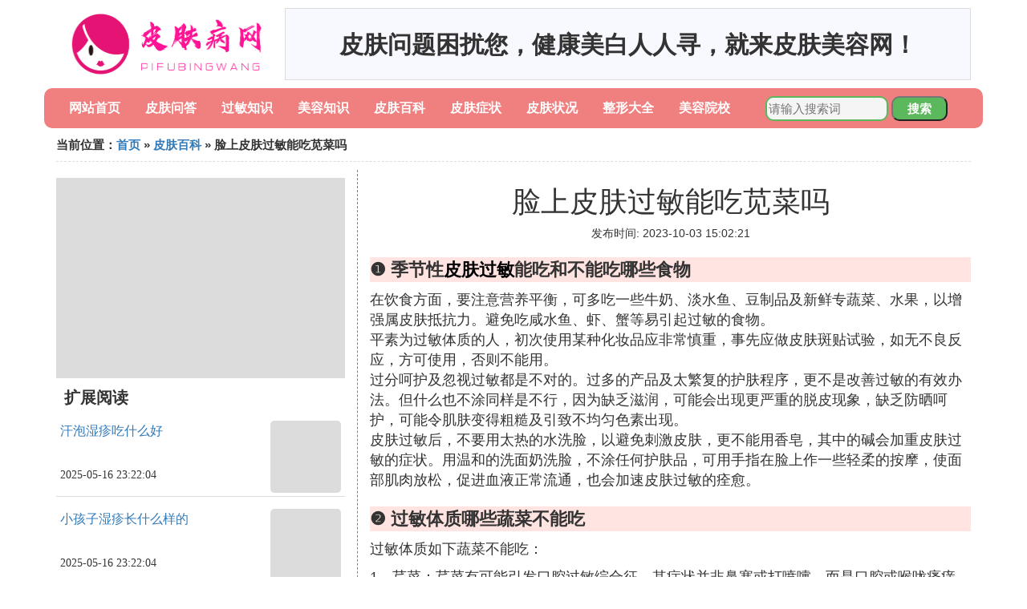

--- FILE ---
content_type: text/html;charset=utf-8
request_url: https://www.pifusuo.com/skin_715026
body_size: 7210
content:
<!DOCTYPE html>
<html>
	<head>
		<meta charset="utf-8" />
		<meta name="viewport" content="width=device-width,initial-scale=1,minimum-scale=1,maximum-scale=1,user-scalable=no" />
		<title>脸上皮肤过敏能吃苋菜吗_过敏性皮肤不能吃什么食物&#47;_皮肤病研究网</title>
		<meta name="description" content="本资讯是关于过敏性皮肤不能吃什么食物&#47;,皮肤过敏 不能吃什么水果 蔬菜,季节性皮肤过敏能吃和不能吃哪些食物,春季过敏皮肤忌吃哪些食物相关的内容,由皮肤病研究网为您收集整理请点击查看详情"/>
		<meta http-equiv="Cache-Control" content="no-siteapp"/>
		<meta http-equiv="Cache-Control" content="no-transform"/>
		<link href="//www.pifusuo.com/skin_715026" rel="alternate" hreflang="zh-Hans">
		<link href="//www.pifusuo.com/big5/skin_715026" rel="alternate" hreflang="zh-Hant">
		<link rel="stylesheet" type="text/css" href="//www.pifusuo.com/skin/css/bootstrap.min.css"/>
		<link rel="stylesheet" type="text/css" href="//www.pifusuo.com/skin/css/public.css"/>
		<script async src="https://pagead2.googlesyndication.com/pagead/js/adsbygoogle.js?client=ca-pub-5394183416272370" crossorigin="anonymous"></script>
	</head>
	<body>
		
		<div class="container logoarea">
			<div class="logopic col-md-3 col-sm-12 col-xs-12">
				<a href="//www.pifusuo.com/"><img class="lazy" src="//www.pifusuo.com/skin/img/loading.jpg" data-original="//www.pifusuo.com/skin/img/logo.png"></a>
			</div>
			<div class="mainshow visible-md visible-lg col-md-9 col-lg-9">
				<script src="//www.pifusuo.com/js/a11.js"></script>
			</div>
		</div>
		
		<div class="container navlist">
			<ul class="list-unstyled">
				<li class="col-md-1 col-sm-4 col-xs-4"><a href="//www.pifusuo.com/">网站首页</a></li>
				<li class="col-md-1 col-sm-4 col-xs-4"><a href="//www.pifusuo.com/beauty_pifubing_1">皮肤问答</a></li>
				<li class="col-md-1 col-sm-4 col-xs-4"><a href="//www.pifusuo.com/beauty_piyan_1">过敏知识</a></li>				
				<li class="col-md-1 col-sm-4 col-xs-4"><a href="//www.pifusuo.com/beauty_beautify_1">美容知识</a></li>				
				<li class="col-md-1 col-sm-4 col-xs-4"><a href="//www.pifusuo.com/beauty_skin_1">皮肤百科</a></li>				
				<li class="col-md-1 col-sm-4 col-xs-4"><a href="//www.pifusuo.com/beauty_zhengzhuang_1">皮肤症状</a></li>				
				<li class="col-md-1 col-sm-4 col-xs-4"><a href="//www.pifusuo.com/beauty_pifu_1">皮肤状况</a></li>				
				<li class="col-md-1 col-sm-4 col-xs-4"><a href="//www.pifusuo.com/beauty_zhengxing_1">整形大全</a></li>				
				<li class="col-md-1 col-sm-4 col-xs-4"><a href="//www.pifusuo.com/beauty_meirongyuan_1">美容院校</a></li>				
			</ul>
			<div class="search barcomm col-md-3 col-sm-12 col-xs-12">
				<form action="//www.pifusuo.com/search.php" method="post">
					<input type="text" placeholder="请输入搜索词" name="keywords">
					<button type="submit" class="searchcomm">搜索</button>
				</form>
			</div>
		</div>
		
		<div class="container category-list">
			<div class="location col-md-12 col-sm-12 col-xs-12">
				当前位置：<a href="//www.pifusuo.com/">首页</a> &raquo; <a href="//www.pifusuo.com/beauty_skin_1">皮肤百科</a> &raquo; 脸上皮肤过敏能吃苋菜吗
			</div>
			
			<div class="row">
				
				<div class="right-area col-md-4 col-sm-12 col-xs-12">
					<div class="right-show col-md-12 hidden-sm hidden-xs">
						<img width="100%" height="250px" class="lazy" src="//www.pifusuo.com/skin/img/loading.jpg" data-original="https://picsum.photos/250/250?random=255">
					</div>
					
					<div class="category-name">扩展阅读</div>
					
					
					<div class="list-detail">
						<div class="left-detail col-md-8 col-sm-8 col-xs-8">
							<span class="article-title"><a href="//www.pifusuo.com/zhengzhuang_815246">汗泡湿疹吃什么好</a></span>
							<span class="post-time">2025-05-16 23:22:04</span>
						</div>
						<div class="right-detail col-md-4 col-sm-4 col-xs-4">
							<span><img class="lazy" src="//www.pifusuo.com/skin/img/loading.jpg" data-original="https://picsum.photos/268.jpg?random=335"></span>
						</div>
					</div>
					
					<div class="list-detail">
						<div class="left-detail col-md-8 col-sm-8 col-xs-8">
							<span class="article-title"><a href="//www.pifusuo.com/zhengzhuang_815245">小孩子湿疹长什么样的</a></span>
							<span class="post-time">2025-05-16 23:22:04</span>
						</div>
						<div class="right-detail col-md-4 col-sm-4 col-xs-4">
							<span><img class="lazy" src="//www.pifusuo.com/skin/img/loading.jpg" data-original="https://picsum.photos/268.jpg?random=511"></span>
						</div>
					</div>
					
					<div class="list-detail">
						<div class="left-detail col-md-8 col-sm-8 col-xs-8">
							<span class="article-title"><a href="//www.pifusuo.com/zhengzhuang_815244">湿疹婴儿喝什么奶粉好</a></span>
							<span class="post-time">2025-05-16 23:18:25</span>
						</div>
						<div class="right-detail col-md-4 col-sm-4 col-xs-4">
							<span><img class="lazy" src="//www.pifusuo.com/skin/img/loading.jpg" data-original="https://picsum.photos/268.jpg?random=70"></span>
						</div>
					</div>
					
					
				</div>
				
				<div class="left-area2 col-md-8 col-sm-12 col-xs-12">
					<div class="article-detail">
						<div class="article-headline"><h1>脸上皮肤过敏能吃苋菜吗</h1></div>
						<div class="article-postime">发布时间: 2023-10-03 15:02:21</div>
						<div class="article-content">
<p class="subparagraph">❶ 季节性<a href="//www.pifusuo.com/beauty_piyan_1" title="皮肤过敏相关内容">皮肤过敏</a>能吃和不能吃哪些食物</p>
<p>
在饮食方面，要注意营养平衡，可多吃一些牛奶、淡水鱼、豆制品及新鲜专蔬菜、水果，以增强属皮肤抵抗力。避免吃咸水鱼、虾、蟹等易引起过敏的食物。<br />平素为过敏体质的人，初次使用某种化妆品应非常慎重，事先应做皮肤斑贴试验，如无不良反应，方可使用，否则不能用。<br />过分呵护及忽视过敏都是不对的。过多的产品及太繁复的护肤程序，更不是改善过敏的有效办法。但什么也不涂同样是不行，因为缺乏滋润，可能会出现更严重的脱皮现象，缺乏防晒呵护，可能令肌肤变得粗糙及引致不均匀色素出现。<br />皮肤过敏后，不要用太热的水洗脸，以避免刺激皮肤，更不能用香皂，其中的碱会加重皮肤过敏的症状。用温和的洗面奶洗脸，不涂任何护肤品，可用手指在脸上作一些轻柔的按摩，使面部肌肉放松，促进血液正常流通，也会加速皮肤过敏的痊愈。
</p>
<p class="subparagraph">❷ 过敏体质哪些蔬菜不能吃</p>


<p>过敏体质如下蔬菜不能吃：</p><p>1、芹菜：芹菜有可能引发口腔过敏综合征，其症状并非鼻塞或打喷嚏，而是口腔或喉咙瘙痒。</p><p>2、紫云英、油菜、菠菜等蔬菜：大家都知道，蔬菜富含营养，对人体有很多的益处，但是有些蔬菜有些人吃了可能会产生过敏反应。因为有些蔬菜食用后可能会促进皮肤对光的敏感性，到太阳下一晒，暴露在外的皮肤，就会出现红斑丘疹。</p><p>3、野菜引起过敏的可能性更大。像紫云英、苋菜、荠菜、油菜、菠菜、莴苣、马兰头等都可能引起光敏性<a href="//www.pifusuo.com/beauty_pifubing_1" title="皮肤病相关内容">皮肤病</a>，而且颜色越深引起过敏的可能性就越大。</p><p><img class="lazy illustration" src="//www.pifusuo.com/images/loading.jpg" data-original="//www.pifusuo.com/pic_3c6d55fbb2fb4316d36f260630a4462309f7d35e?x-bce-process=image%2Fresize%2Cm_lfit%2Cw_600%2Ch_800%2Climit_1%2Fquality%2Cq_85%2Fformat%2Cf_auto"/></p><p><strong>(2)<a href="//www.pifusuo.com/beauty_skin_1" title="脸上皮肤相关内容">脸上皮肤</a>过敏能吃苋菜吗扩展阅读：</strong></p><p>过敏体质能吃的有：</p><p>1、服用红枣。红枣中含有大量抗过敏物质——环磷酸腺苷，可阻止过敏反应的发生。凡有过敏症状的患者，可以经常服用红枣。</p><p>2、喝蜂蜜。常喝蜂蜜有助远离伤风、瘙痒、咳嗽等季节性过敏症状。蜂蜜能够预防过敏的原因在于其中含有微量的蜂毒。蜂毒是蜜蜂体内的一种液体，在临床上被用于支气管哮喘等过敏性疾病的治疗。此外，蜂蜜里还含有一定的花粉粒，常喝会对花粉过敏产生一定的抵抗能力。</p><p>3、吃胡萝卜。胡萝卜中的β-胡萝卜素能有效预防花粉过敏症、过敏性<a href="//www.pifusuo.com/beauty_piyan_1" title="皮炎相关内容">皮炎</a>等过敏反应。</p><p>4、食用金针菇。经常食用金针菇有利于排除体内的重金属离子和代谢产生的毒素和废物，有效增强机体活力。金针菇菌柄中含有一种蛋白，可以抑制哮喘、鼻炎、<a href="//www.pifusuo.com/beauty_zhengzhuang_1" title="湿疹相关内容">湿疹</a>等过敏病症，健康人也可以通过吃金针菇来加强免疫功能。</p>

<p class="subparagraph">❸ 过敏性皮肤不能吃什么食物&#47;</p>

<p>1、紫云英、油菜、菠菜等蔬菜：有些蔬菜食用后可能会促进皮肤对光的敏感性，到太阳下一晒，暴露在外的皮肤，就会出现红斑丘疹。对于那些容易得光敏性皮肤病的人来说，平时经常吃的蔬菜都有可能引起过敏，野菜引起过敏的可能性更大。</p><p>紫云英、苋菜、荠菜、油菜、菠菜、莴苣、马兰头等都可能引起光敏性皮肤病，而且颜色越深引起过敏的可能性就越大。</p><p>2、热带水果：芒果、菠萝是热带水果中最容易引起皮肤过敏的水果。引起过敏的原因千差万别，有些是水果的本身成分，如菠萝的菠萝蛋白酶、芒果中的致敏性蛋白都有可能引起皮肤过敏，有些是生产、储存、保鲜过程中残留在水果中的生长激素也可能造成皮肤过敏。</p><p><img class="lazy illustration" src="//www.pifusuo.com/images/loading.jpg" data-original="//www.pifusuo.com/pic_b151f8198618367a377858a720738bd4b21ce5d3"/></p><p><strong>(3)脸上皮肤过敏能吃苋菜吗扩展阅读：</strong></p><p>过敏性皮肤可多吃的食物：</p><p>1、杏桃：有镇定功效。杏桃的果核中能提炼出一种油，这种成分可以镇定神经，并可以促进肌肤的愈合能力。</p><p>2、橘子：味甘酸，性凉。含有苹果酸、柠檬酸、琥珀酸、胡萝卜素、葡萄糖等</p><p>3、柚子：含类胰岛素、维生素、尼克酸、糖类、钙、铁、磷、脂类等。味甘酸、性寒。可下气、消炎、化食醒酒，有独特的降血糖功效，还可以美容长发。</p><p>4、柠檬：堪称美容“多面手”。柠檬含维生素C及果酸，它的精油具有抗菌作用，可以软化及清洁皮肤，并可深层洁净皮肤及增加脸部弹性。</p><p>5、猕猴桃：猕猴桃是百搭的好水果，适用于各类肌肤。只要将猕猴桃榨汁涂抹于脸部十五分钟取下，就能让猕猴桃发挥保养肌肤、防止老化的作用。美容佳品不能遗漏哦。</p><p><strong>参考资料来源：人民网-皮肤过敏吃果蔬要谨慎可多吃9种水果</strong></p>

<p class="subparagraph">❹ 皮肤过敏 不能吃什么水果 蔬菜</p>
<p>
第一、牛奶及奶制品<br />虽然牛奶的营养非常很全面，但对于小孩子来说却是一种非常容易过敏的食物。除了牛奶之外，还有像巧克力，酵母，食用色素，水果等这些食物都容易导致小孩子出现过敏的情况。因此在日常生活中，在给小孩子添加辅食的时候一定要注意，这些食物最好是先少量供给，一旦出现过敏的情况就应该立即停止，过一段时间后再给小孩子食用。<br /><br />第二、海鲜类食品<br />对于小孩子皮肤过敏的情况，海鲜食品是最容易出现过敏的情况了，因此家长要多注意，孩子每到一定的岁数千万不要给宝宝吃海鲜类食品。对于某些宝宝来说，某种海鲜食品会引起过敏，而其它的海鲜却不一定会导致过敏。特别是幼儿，如果幼儿食品限制过多，会影响其营养素的全面摄入，因此可以通过生物共振过敏原检测治疗系统进行过敏原检测，做好防备措施。<br />第三、鸡蛋<br />蛋白质对于过敏一些本身体质过敏的病人，易发生蛋白过敏性<a href="//www.pifusuo.com/beauty_zhengzhuang_1" title="荨麻疹相关内容">荨麻疹</a>，出现腹泻、腹痛、皮肤出疹等现象。所以，此类宝宝应避免含蛋白质丰富的食品<br />第四、热带水果<br />芒果、菠萝是热带水果中最容易引起皮肤过敏的水果。引起过敏的原因千差万别，有些是水果的本身成分。有些是生产、储存、保鲜过程中残留在水果中的生长激素也可能造成皮肤过敏。<br />注意事项<br /><br />建议过敏的小孩子不要吃紫云英、油菜、菠菜等蔬菜<br />1、因为有些蔬菜食用后可能会促进皮肤对光的敏感性，等宝宝到太阳下一晒，暴露在外的皮肤，就会出现红斑丘疹。<br />2、对于那些容易得过敏的宝宝来说，平时经常吃的蔬菜都有可能引起过敏，野菜引起过敏的可能性更大。<br />3、像紫云英、苋菜、荠菜、油菜、菠菜、莴苣、马兰头等都可能引起过敏，而且颜色越深引起过敏的可能性就越大。
</p>
<p class="subparagraph">❺ 春季过敏皮肤忌吃哪些食物</p>


<p><strong>【在北方】部分容易过敏的人群在春季容易过敏，下面介绍几个不宜吃的食物。</strong></p><p><strong>1、忌辛辣刺激食物</strong></p><p>所有的过敏体质人群都知晓，辛辣刺激食物应少吃，<strong>比如：辣椒、花椒、葱姜蒜、咖喱、咖啡、浓茶、酒精等。</strong></p><p><img class="lazy illustration" src="//www.pifusuo.com/images/loading.jpg" data-original="//www.pifusuo.com/pic_cdbf6c81800a19d8bebc299721fa828ba71e46e0?x-bce-process=image%2Fresize%2Cm_lfit%2Cw_600%2Ch_800%2Climit_1%2Fquality%2Cq_85%2Fformat%2Cf_auto"/></p><p class="image_desp">禁忌海鲜</p><p><strong>3、忌乱用补品</strong></p><p>很多过敏体质的人会错误的认为过敏是因为身体的抵抗力下降所致，于是，一些有助于增强人体抵抗力的补品，可是，你所不知道的是，这些补品吃了之后会导致血燥，加重了过敏的症状。</p><p><strong>4、忌易过敏食物</strong></p><p>有些食物本身就属于过敏源，即使你不是过敏体质，这些食物也要注意忌口，如果是过敏体质，那更不能食用了。<strong>比如，芒果、菠萝、猕猴桃、牛奶、豆制品、坚果花生等。</strong></p><p><strong>5、忌加工食物</strong></p><p>加工食物中人工添加剂过多，成分也过于复杂，所以，在过敏期一定要注意忌口。</p><p><strong>6、不能吃光敏性食物</strong></p><p><strong>光敏性食物有：油菜、莴笋、小白菜、菠菜、芹菜、芥菜、苋菜、马齿苋、柠檬等。</strong></p><p>皮肤过敏不能吃光敏性食物，如果过多食用光敏性的食物，会使得皮肤吸收更多紫外线，从而有些人的皮肤上就会出现红斑、丘疹、淤点、水疱，严重者还可能出现皮肤溃疡，并伴有头痛、恶心、呕吐、腹泻等。</p>


						</div>
						
						<div class="readall_box" >
							<div class="read_more_mask"></div>
							<a class="read_more_btn" target="_self">阅读全文</a>
						</div>

					</div>
					
					<div class="clearfix"></div>
					
					<div class="related-news">
						<h3>与脸上皮肤过敏能吃苋菜吗相关的内容</h3>
						<div class="related-list row">
							<ul class="list-unstyled">
								
								<li class="col-md-6 col-sm-6 col-xs-6"><a href="//www.pifusuo.com/skin_779638">大拇指长了个小硬疙瘩</a></li>
								
								<li class="col-md-6 col-sm-6 col-xs-6"><a href="//www.pifusuo.com/skin_779635">影流之主那个皮肤好看</a></li>
								
								<li class="col-md-6 col-sm-6 col-xs-6"><a href="//www.pifusuo.com/skin_779634">右腰疙瘩肿块</a></li>
								
								<li class="col-md-6 col-sm-6 col-xs-6"><a href="//www.pifusuo.com/skin_779632">生殖器上起小红疙瘩是什么</a></li>
								
								<li class="col-md-6 col-sm-6 col-xs-6"><a href="//www.pifusuo.com/skin_779628">lol日女哪个皮肤好看吗</a></li>
								
								<li class="col-md-6 col-sm-6 col-xs-6"><a href="//www.pifusuo.com/skin_779627">包皮上肉疙瘩一定是尖锐湿疣吗</a></li>
								
								<li class="col-md-6 col-sm-6 col-xs-6"><a href="//www.pifusuo.com/skin_779620">疙瘩汤种类</a></li>
								
								<li class="col-md-6 col-sm-6 col-xs-6"><a href="//www.pifusuo.com/skin_779619">阿卡丽皮肤最好看</a></li>
								
								<li class="col-md-6 col-sm-6 col-xs-6"><a href="//www.pifusuo.com/skin_779617">疙瘩大硬还痒</a></li>
								
								<li class="col-md-6 col-sm-6 col-xs-6"><a href="//www.pifusuo.com/skin_779616">头皮长很多小疙瘩好痒怎么回事</a></li>
								
								<li class="col-md-6 col-sm-6 col-xs-6"><a href="//www.pifusuo.com/skin_779613">龟头上有凸起小疙瘩</a></li>
								
								<li class="col-md-6 col-sm-6 col-xs-6"><a href="//www.pifusuo.com/skin_779612">泰达米尔皮肤那个好看吗</a></li>
								
								<li class="col-md-6 col-sm-6 col-xs-6"><a href="//www.pifusuo.com/skin_779610">女生刺激雌性激素使皮肤变白</a></li>
								
								<li class="col-md-6 col-sm-6 col-xs-6"><a href="//www.pifusuo.com/skin_779609">山上回来脸上皮肤痒起包</a></li>
								
								<li class="col-md-6 col-sm-6 col-xs-6"><a href="//www.pifusuo.com/skin_779606">冠军之箭皮肤好看吗</a></li>
								
								<li class="col-md-6 col-sm-6 col-xs-6"><a href="//www.pifusuo.com/skin_779605">用什么东西皮肤变白最有效方法</a></li>
								
								<li class="col-md-6 col-sm-6 col-xs-6"><a href="//www.pifusuo.com/skin_779600">吃豆芽长疙瘩</a></li>
								
								<li class="col-md-6 col-sm-6 col-xs-6"><a href="//www.pifusuo.com/skin_779599">微信欢乐球球什么皮肤好看</a></li>
								
								<li class="col-md-6 col-sm-6 col-xs-6"><a href="//www.pifusuo.com/skin_779598">阳茎上大疙瘩</a></li>
								
								<li class="col-md-6 col-sm-6 col-xs-6"><a href="//www.pifusuo.com/skin_779597">脸上皮肤都起痘痘有白色的是什么原因</a></li>
								
							</ul>
						</div>
					</div>
					
				</div>
				
				

			</div>
			
		</div>
		
		<div class="container related-link">
			<span>友情链接</span>
			<ul class="list-unstyled">
				<li class="col-md-2 col-sm-4 col-xs-4"><a href="//www.pifusuo.com/" target="_blank">皮肤病研究网</a></li>
				<li class="col-md-2 col-sm-6 col-xs-6"><a href="https://www.lihpao.com" target="_blank">Knowledge Base</a></li>
				<li class="col-md-2 col-sm-6 col-xs-6"><a href="https://www.branchor.com" target="_blank">Explanation Express</a></li>
				<li class="col-md-2 col-sm-6 col-xs-6"><a href="https://www.vetrina-eventi.com" target="_blank">Boundless Brainbox</a></li>
				<li class="col-md-2 col-sm-6 col-xs-6"><a href="https://www.sdpuo.com" target="_blank">Cognitive Orbit</a></li>
				<li class="col-md-2 col-sm-6 col-xs-6"><a href="https://www.supsalv.org" target="_blank">Cognition Sentinel</a></li>
			</ul>
		</div>
		
		<div class="footer-area">
			<p>本站内容整理源于互联网，如有问题请联系解决。 <br/>
			Copyright design: www.pifusuo.com since 2020</p>
		</div>

        
		<script src="//www.pifusuo.com/skin/js/jquery-3.4.1.min.js"></script>
		<script src="//www.pifusuo.com/skin/js/bootstrap.min.js"></script>
		<script src="//www.pifusuo.com/skin/js/jquery.lazyload.min.js"></script>
		<script src="//www.pifusuo.com/skin/js/readmore.js"></script>
		<script>
			$(function(){
				$("img.lazy").lazyload();
			})
		</script>
	<script defer src="https://static.cloudflareinsights.com/beacon.min.js/vcd15cbe7772f49c399c6a5babf22c1241717689176015" integrity="sha512-ZpsOmlRQV6y907TI0dKBHq9Md29nnaEIPlkf84rnaERnq6zvWvPUqr2ft8M1aS28oN72PdrCzSjY4U6VaAw1EQ==" data-cf-beacon='{"version":"2024.11.0","token":"3be3860efa74496a807134a226175bd2","r":1,"server_timing":{"name":{"cfCacheStatus":true,"cfEdge":true,"cfExtPri":true,"cfL4":true,"cfOrigin":true,"cfSpeedBrain":true},"location_startswith":null}}' crossorigin="anonymous"></script>
</body>
</html>

--- FILE ---
content_type: text/html; charset=utf-8
request_url: https://www.google.com/recaptcha/api2/aframe
body_size: 267
content:
<!DOCTYPE HTML><html><head><meta http-equiv="content-type" content="text/html; charset=UTF-8"></head><body><script nonce="WffHx-4Yq-ApGCPJEUsnDg">/** Anti-fraud and anti-abuse applications only. See google.com/recaptcha */ try{var clients={'sodar':'https://pagead2.googlesyndication.com/pagead/sodar?'};window.addEventListener("message",function(a){try{if(a.source===window.parent){var b=JSON.parse(a.data);var c=clients[b['id']];if(c){var d=document.createElement('img');d.src=c+b['params']+'&rc='+(localStorage.getItem("rc::a")?sessionStorage.getItem("rc::b"):"");window.document.body.appendChild(d);sessionStorage.setItem("rc::e",parseInt(sessionStorage.getItem("rc::e")||0)+1);localStorage.setItem("rc::h",'1768804003243');}}}catch(b){}});window.parent.postMessage("_grecaptcha_ready", "*");}catch(b){}</script></body></html>

--- FILE ---
content_type: application/javascript
request_url: https://www.pifusuo.com/js/a11.js
body_size: -316
content:
document.write("皮肤问题困扰您，健康美白人人寻，就来皮肤美容网！");